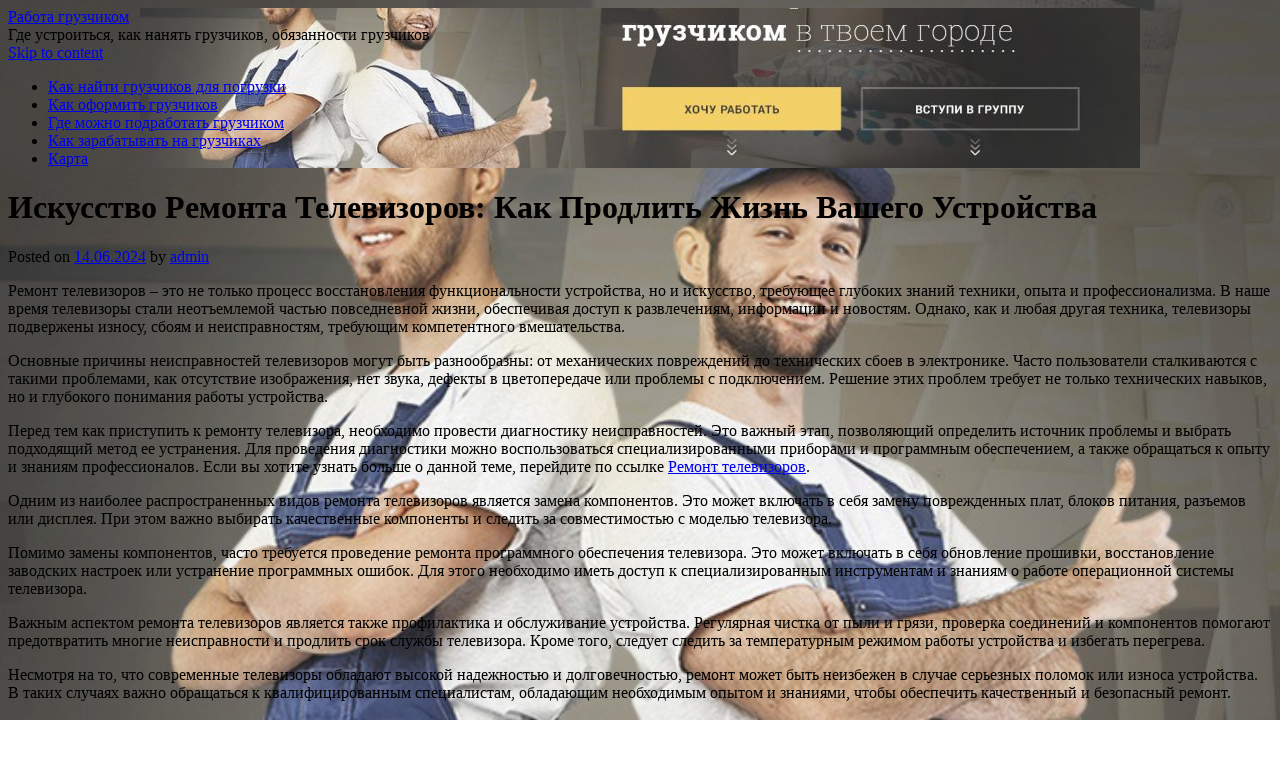

--- FILE ---
content_type: text/html; charset=UTF-8
request_url: https://gruzchiki-catalog.ru/iskusstvo-remonta-televizorov-kak-prodlit-zhizn-vashego-ustroystva/
body_size: 45156
content:
<!DOCTYPE html>
<html lang="ru-RU">
<head>
<meta charset="UTF-8" />
<link rel="profile" href="http://gmpg.org/xfn/11" />
<link rel="pingback" href="https://gruzchiki-catalog.ru/xmlrpc.php" />

<title>Искусство Ремонта Телевизоров: Как Продлить Жизнь Вашего Устройства &#8212; Работа грузчиком</title>
<link rel='dns-prefetch' href='//fonts.googleapis.com' />
<link rel='dns-prefetch' href='//s.w.org' />
<link rel="alternate" type="application/rss+xml" title="Работа грузчиком &raquo; Лента" href="https://gruzchiki-catalog.ru/feed/" />
<link rel="alternate" type="application/rss+xml" title="Работа грузчиком &raquo; Лента комментариев" href="https://gruzchiki-catalog.ru/comments/feed/" />
		<script type="text/javascript">
			window._wpemojiSettings = {"baseUrl":"https:\/\/s.w.org\/images\/core\/emoji\/11\/72x72\/","ext":".png","svgUrl":"https:\/\/s.w.org\/images\/core\/emoji\/11\/svg\/","svgExt":".svg","source":{"concatemoji":"https:\/\/gruzchiki-catalog.ru\/wp-includes\/js\/wp-emoji-release.min.js?ver=4.9.26"}};
			!function(e,a,t){var n,r,o,i=a.createElement("canvas"),p=i.getContext&&i.getContext("2d");function s(e,t){var a=String.fromCharCode;p.clearRect(0,0,i.width,i.height),p.fillText(a.apply(this,e),0,0);e=i.toDataURL();return p.clearRect(0,0,i.width,i.height),p.fillText(a.apply(this,t),0,0),e===i.toDataURL()}function c(e){var t=a.createElement("script");t.src=e,t.defer=t.type="text/javascript",a.getElementsByTagName("head")[0].appendChild(t)}for(o=Array("flag","emoji"),t.supports={everything:!0,everythingExceptFlag:!0},r=0;r<o.length;r++)t.supports[o[r]]=function(e){if(!p||!p.fillText)return!1;switch(p.textBaseline="top",p.font="600 32px Arial",e){case"flag":return s([55356,56826,55356,56819],[55356,56826,8203,55356,56819])?!1:!s([55356,57332,56128,56423,56128,56418,56128,56421,56128,56430,56128,56423,56128,56447],[55356,57332,8203,56128,56423,8203,56128,56418,8203,56128,56421,8203,56128,56430,8203,56128,56423,8203,56128,56447]);case"emoji":return!s([55358,56760,9792,65039],[55358,56760,8203,9792,65039])}return!1}(o[r]),t.supports.everything=t.supports.everything&&t.supports[o[r]],"flag"!==o[r]&&(t.supports.everythingExceptFlag=t.supports.everythingExceptFlag&&t.supports[o[r]]);t.supports.everythingExceptFlag=t.supports.everythingExceptFlag&&!t.supports.flag,t.DOMReady=!1,t.readyCallback=function(){t.DOMReady=!0},t.supports.everything||(n=function(){t.readyCallback()},a.addEventListener?(a.addEventListener("DOMContentLoaded",n,!1),e.addEventListener("load",n,!1)):(e.attachEvent("onload",n),a.attachEvent("onreadystatechange",function(){"complete"===a.readyState&&t.readyCallback()})),(n=t.source||{}).concatemoji?c(n.concatemoji):n.wpemoji&&n.twemoji&&(c(n.twemoji),c(n.wpemoji)))}(window,document,window._wpemojiSettings);
		</script>
		<style type="text/css">
img.wp-smiley,
img.emoji {
	display: inline !important;
	border: none !important;
	box-shadow: none !important;
	height: 1em !important;
	width: 1em !important;
	margin: 0 .07em !important;
	vertical-align: -0.1em !important;
	background: none !important;
	padding: 0 !important;
}
</style>
<link rel='stylesheet' id='yarppWidgetCss-css'  href='https://gruzchiki-catalog.ru/wp-content/plugins/yet-another-related-posts-plugin/style/widget.css?ver=4.9.26' type='text/css' media='all' />
<link rel='stylesheet' id='live_it_up-style-css'  href='https://gruzchiki-catalog.ru/wp-content/themes/live-it-up/style.css?ver=4.9.26' type='text/css' media='all' />
<link rel='stylesheet' id='live_it_up-font-name-css'  href='http://fonts.googleapis.com/css?family=Arimo|Armata' type='text/css' media='all' />
<link rel='https://api.w.org/' href='https://gruzchiki-catalog.ru/wp-json/' />
<link rel="EditURI" type="application/rsd+xml" title="RSD" href="https://gruzchiki-catalog.ru/xmlrpc.php?rsd" />
<link rel="wlwmanifest" type="application/wlwmanifest+xml" href="https://gruzchiki-catalog.ru/wp-includes/wlwmanifest.xml" /> 
<link rel='prev' title='Преимущества использования жадеита колотого в бане' href='https://gruzchiki-catalog.ru/preimushhestva-ispolzovaniya-zhadeita-kolotogo-v-bane/' />
<link rel='next' title='Новости игровой индустрии Steam: Свежие обновления, эксклюзивные подробности и увлекательные статьи' href='https://gruzchiki-catalog.ru/novosti-igrovoy-industrii-steam-svezhie-obnovleniya-eksklyuzivnyie-podrobnosti-i-uvlekatelnyie-stati/' />
<meta name="generator" content="WordPress 4.9.26" />
<link rel="canonical" href="https://gruzchiki-catalog.ru/iskusstvo-remonta-televizorov-kak-prodlit-zhizn-vashego-ustroystva/" />
<link rel='shortlink' href='https://gruzchiki-catalog.ru/?p=2167' />
<link rel="alternate" type="application/json+oembed" href="https://gruzchiki-catalog.ru/wp-json/oembed/1.0/embed?url=https%3A%2F%2Fgruzchiki-catalog.ru%2Fiskusstvo-remonta-televizorov-kak-prodlit-zhizn-vashego-ustroystva%2F" />
<link rel="alternate" type="text/xml+oembed" href="https://gruzchiki-catalog.ru/wp-json/oembed/1.0/embed?url=https%3A%2F%2Fgruzchiki-catalog.ru%2Fiskusstvo-remonta-televizorov-kak-prodlit-zhizn-vashego-ustroystva%2F&#038;format=xml" />
	<style id="custom-header-styles" type="text/css">
					#header {
				background: url(https://gruzchiki-catalog.ru/wp-content/uploads/sites/4/2018/08/cropped-rwaVJ3VhF7g-2.jpg) no-repeat center bottom;
			}
							.site-title a,
			.site-description {
					color: #000000;
			}
	    	</style>
	<style type="text/css" id="custom-background-css">
body.custom-background { background-image: url("https://gruzchiki-catalog.ru/wp-content/uploads/sites/4/2018/08/rwaVJ3VhF7g.jpg"); background-position: left top; background-size: cover; background-repeat: no-repeat; background-attachment: fixed; }
</style>
<link rel="icon" href="https://gruzchiki-catalog.ru/wp-content/uploads/sites/4/2018/08/cropped-rwaVJ3VhF7g-32x32.jpg" sizes="32x32" />
<link rel="icon" href="https://gruzchiki-catalog.ru/wp-content/uploads/sites/4/2018/08/cropped-rwaVJ3VhF7g-192x192.jpg" sizes="192x192" />
<link rel="apple-touch-icon-precomposed" href="https://gruzchiki-catalog.ru/wp-content/uploads/sites/4/2018/08/cropped-rwaVJ3VhF7g-180x180.jpg" />
<meta name="msapplication-TileImage" content="https://gruzchiki-catalog.ru/wp-content/uploads/sites/4/2018/08/cropped-rwaVJ3VhF7g-270x270.jpg" />
</head>

<body class="post-template-default single single-post postid-2167 single-format-standard custom-background">
<div id="wrapper" class="hfeed">

	<div id="header" role="banner"><a id="headlink" href="https://gruzchiki-catalog.ru/"></a>
								<div id="site-title">
					<a href="https://gruzchiki-catalog.ru/" title="Работа грузчиком" rel="home">Работа грузчиком</a>
				</div>
				<a id="logo" href="https://gruzchiki-catalog.ru/"></a>
			<div id="site-description">Где устроиться, как нанять грузчиков, обязанности грузчиков</div>
	
		<div id="access" role="navigation">
						<div id="preloader"></div>
		  			<div class="skip-link screen-reader-text"><a href="#content" title="Skip to content">Skip to content</a></div>
						<div class="menu-header"><ul id="menu-menu-1" class="menu"><li id="menu-item-254" class="menu-item menu-item-type-taxonomy menu-item-object-category menu-item-254"><a href="https://gruzchiki-catalog.ru/category/kak-najti-gruzchikov-dlya-pogruzki/">Как найти грузчиков для погрузки</a></li>
<li id="menu-item-256" class="menu-item menu-item-type-taxonomy menu-item-object-category menu-item-256"><a href="https://gruzchiki-catalog.ru/category/kak-oformit-gruzchikov/">Как оформить грузчиков</a></li>
<li id="menu-item-255" class="menu-item menu-item-type-taxonomy menu-item-object-category menu-item-255"><a href="https://gruzchiki-catalog.ru/category/gde-mozhno-podrabotat-gruzchikom/">Где можно подработать грузчиком</a></li>
<li id="menu-item-257" class="menu-item menu-item-type-taxonomy menu-item-object-category menu-item-257"><a href="https://gruzchiki-catalog.ru/category/kak-zarabatyvat-na-gruzchikax/">Как зарабатывать на грузчиках</a></li>
<li id="menu-item-253" class="menu-item menu-item-type-post_type menu-item-object-page menu-item-253"><a href="https://gruzchiki-catalog.ru/karta/">Карта</a></li>
</ul></div>		</div><!-- #access -->
	
	</div><!-- #header -->
	
	<div id="main">
	
		<div class="container">
			<div id="content" role="main">

				
				<!--<div id="nav-above" class="navigation">
					<div class="nav-previous"><a href="https://gruzchiki-catalog.ru/preimushhestva-ispolzovaniya-zhadeita-kolotogo-v-bane/" rel="prev"><span class="meta-nav">&larr;</span> Преимущества использования жадеита колотого в бане</a></div>
					<div class="nav-next"><a href="https://gruzchiki-catalog.ru/novosti-igrovoy-industrii-steam-svezhie-obnovleniya-eksklyuzivnyie-podrobnosti-i-uvlekatelnyie-stati/" rel="next">Новости игровой индустрии Steam: Свежие обновления, эксклюзивные подробности и увлекательные статьи <span class="meta-nav">&rarr;</span></a></div>
				</div>--><!-- #nav-above -->

				<div id="post-2167" class="post-2167 post type-post status-publish format-standard hentry category-novosti">
					<h1 class="entry-title">Искусство Ремонта Телевизоров: Как Продлить Жизнь Вашего Устройства</h1>

					<div class="entry-meta">
						<span class="meta-prep meta-prep-author">Posted on</span> <a href="https://gruzchiki-catalog.ru/iskusstvo-remonta-televizorov-kak-prodlit-zhizn-vashego-ustroystva/" title="10:38" rel="bookmark"><span class="entry-date">14.06.2024</span></a> <span class="meta-sep">by</span> <span class="author vcard"><a class="url fn n" href="https://gruzchiki-catalog.ru/author/admin/" title="View all posts by admin">admin</a></span>					</div><!-- .entry-meta -->

					<div class="entry-content">
						<p>Ремонт телевизоров – это не только процесс восстановления функциональности устройства, но и искусство, требующее глубоких знаний техники, опыта и профессионализма. В наше время телевизоры стали неотъемлемой частью повседневной жизни, обеспечивая доступ к развлечениям, информации и новостям. Однако, как и любая другая техника, телевизоры подвержены износу, сбоям и неисправностям, требующим компетентного вмешательства.</p>
<p>Основные причины неисправностей телевизоров могут быть разнообразны: от механических повреждений до технических сбоев в электронике. Часто пользователи сталкиваются с такими проблемами, как отсутствие изображения, нет звука, дефекты в цветопередаче или проблемы с подключением. Решение этих проблем требует не только технических навыков, но и глубокого понимания работы устройства.</p>
<p> <span id="more-2167"></span> </p>
<p>Перед тем как приступить к ремонту телевизора, необходимо провести диагностику неисправностей. Это важный этап, позволяющий определить источник проблемы и выбрать подходящий метод ее устранения. Для проведения диагностики можно воспользоваться специализированными приборами и программным обеспечением, а также обращаться к опыту и знаниям профессионалов. Если вы хотите узнать больше о данной теме, перейдите по ссылке <u><a href="https://reborn-service.ru/">Ремонт телевизоров</a></u>.</p>
<p>Одним из наиболее распространенных видов ремонта телевизоров является замена компонентов. Это может включать в себя замену поврежденных плат, блоков питания, разъемов или дисплея. При этом важно выбирать качественные компоненты и следить за совместимостью с моделью телевизора.</p>
<p>Помимо замены компонентов, часто требуется проведение ремонта программного обеспечения телевизора. Это может включать в себя обновление прошивки, восстановление заводских настроек или устранение программных ошибок. Для этого необходимо иметь доступ к специализированным инструментам и знаниям о работе операционной системы телевизора.</p>
<p>Важным аспектом ремонта телевизоров является также профилактика и обслуживание устройства. Регулярная чистка от пыли и грязи, проверка соединений и компонентов помогают предотвратить многие неисправности и продлить срок службы телевизора. Кроме того, следует следить за температурным режимом работы устройства и избегать перегрева.</p>
<p>Несмотря на то, что современные телевизоры обладают высокой надежностью и долговечностью, ремонт может быть неизбежен в случае серьезных поломок или износа устройства. В таких случаях важно обращаться к квалифицированным специалистам, обладающим необходимым опытом и знаниями, чтобы обеспечить качественный и безопасный ремонт.</p>
<p>Таким образом, ремонт телевизоров – это сложный и многосторонний процесс, требующий профессионального подхода и внимания к деталям. Правильное проведение ремонта может не только вернуть устройству его функциональность, но и продлить его срок службы, обеспечивая пользователям комфорт и удовлетворение от использования техники.</p>
<div class='yarpp-related yarpp-related-none'>
</div>
											</div><!-- .entry-content -->


					<div class="entry-utility">
						This entry was posted in <a href="https://gruzchiki-catalog.ru/category/novosti/" rel="category tag">Новости</a>. Bookmark the &lt;a href=&quot;https://gruzchiki-catalog.ru/iskusstvo-remonta-televizorov-kak-prodlit-zhizn-vashego-ustroystva/&quot; title=&quot;Permalink to Искусство Ремонта Телевизоров: Как Продлить Жизнь Вашего Устройства&quot; rel=&quot;bookmark&quot;&gt;permalink&lt;/a&gt;.											</div><!-- .entry-utility -->
					<div class="entry-footer"></div>
				</div><!-- #post-## -->

				<div id="nav-below" class="navigation">
					<div class="nav-previous"><a href="https://gruzchiki-catalog.ru/preimushhestva-ispolzovaniya-zhadeita-kolotogo-v-bane/" rel="prev"><span class="meta-nav">&larr;</span> Преимущества использования жадеита колотого в бане</a></div>
					<div class="nav-next"><a href="https://gruzchiki-catalog.ru/novosti-igrovoy-industrii-steam-svezhie-obnovleniya-eksklyuzivnyie-podrobnosti-i-uvlekatelnyie-stati/" rel="next">Новости игровой индустрии Steam: Свежие обновления, эксклюзивные подробности и увлекательные статьи <span class="meta-nav">&rarr;</span></a></div>
				</div><!-- #nav-below -->

				
			<div id="comments">


	<p class="nocomments">Comments are closed.</p>



</div><!-- #comments -->


			</div><!-- #content -->
		</div><!-- .container -->


	<div class="container">

		<div id="primary" class="widget-area" role="complementary">
			<ul class="xoxo">

		<li id="recent-posts-2" class="widget-container widget_recent_entries">		<h3 class="widget-title">Свежие записи</h3>		<ul>
											<li>
					<a href="https://gruzchiki-catalog.ru/labubu-v-uzbekistane-kakova-ego-stoimost-v-summah/">Лабубу в Узбекистане: Какова его стоимость в суммах?</a>
									</li>
											<li>
					<a href="https://gruzchiki-catalog.ru/dom-konak-arhitekturnoe-nasledie-i-kulturnaya-tsennost/">Дом Конак: архитектурное наследие и культурная ценность</a>
									</li>
											<li>
					<a href="https://gruzchiki-catalog.ru/ot-seryih-budney-do-biryuzovyih-voln-kak-moskva-i-bali-stali-dvumya-polyusami-odnogo-puteshestviya/">От серых будней до бирюзовых волн: как Москва и Бали стали двумя полюсами одного путешествия</a>
									</li>
											<li>
					<a href="https://gruzchiki-catalog.ru/logisticheskie-uslugi-po-rossii-sovremennyie-realii-i-klyuchevyie-aspektyi-otrasli/">Логистические услуги по России: современные реалии и ключевые аспекты отрасли</a>
									</li>
											<li>
					<a href="https://gruzchiki-catalog.ru/pochasovaya-oplata-gruzchikov-kak-izbezhat-pereplat/">Почасовая оплата грузчиков: как избежать переплат</a>
									</li>
											<li>
					<a href="https://gruzchiki-catalog.ru/skolko-nuzhno-gruzchikov-dlya-pereezda-studii-kak-tochno-rasschitat-i-izbezhat-lishnih-zatrat/">Сколько нужно грузчиков для переезда студии: как точно рассчитать и избежать лишних затрат</a>
									</li>
											<li>
					<a href="https://gruzchiki-catalog.ru/optimalnoe-reshenie-dlya-biznesa-organizatsiya-sbornyih-gruzov-iz-kitaya/">Оптимальное решение для бизнеса: организация сборных грузов из Китая</a>
									</li>
											<li>
					<a href="https://gruzchiki-catalog.ru/kreditnyiy-kalkulyator-prostoy-raschet-zayma-onlayn/">Кредитный калькулятор простой расчет займа онлайн</a>
									</li>
											<li>
					<a href="https://gruzchiki-catalog.ru/vyigodnyie-predlozheniya-ot-uzum-tezkor-v-andizhane-kak-sekonomit-na-onlayn-pokupke-edyi/">Выгодные предложения от Uzum Tezkor в Андижане: как сэкономить на онлайн-покупке еды</a>
									</li>
											<li>
					<a href="https://gruzchiki-catalog.ru/skidki-ot-wolt-v-tashkente-dlya-zakaza-uzhina-vyigodnyie-predlozheniya-i-udobstvo-servisa/">Скидки от Wolt в Ташкенте для заказа ужина: выгодные предложения и удобство сервиса</a>
									</li>
											<li>
					<a href="https://gruzchiki-catalog.ru/gidroizolyatsionnyie-materialyi-vidyi-primenenie-i-vyibor/">Гидроизоляционные материалы: виды, применение и выбор</a>
									</li>
											<li>
					<a href="https://gruzchiki-catalog.ru/luchshie-chastnyie-shkolyi-v-tsentre-moskvyi/">Лучшие частные школы в центре Москвы.</a>
									</li>
											<li>
					<a href="https://gruzchiki-catalog.ru/srochno-potrebovalas-zamena-tormoznyih-kolodok-v-almatyi-rekomenduem-obratitsya-v-serviceauto/">Срочно потребовалась замена тормозных колодок в Алматы? Рекомендуем обратиться в ServiceAuto</a>
									</li>
											<li>
					<a href="https://gruzchiki-catalog.ru/kuhni-italii-iskusstvo-dizayna-i-funktsionalnosti-v-vashem-dome/">Кухни Италии: Искусство Дизайна и Функциональности в Вашем Доме</a>
									</li>
											<li>
					<a href="https://gruzchiki-catalog.ru/minfin-i-strahovanie-klyuchevyie-aspektyi-vzaimodeystviya/">Минфин и страхование: ключевые аспекты взаимодействия</a>
									</li>
					</ul>
		</li><div class="widget-footer"></div><li id="tag_cloud-2" class="widget-container widget_tag_cloud"><h3 class="widget-title">Метки</h3><div class="tagcloud"><a href="https://gruzchiki-catalog.ru/tag/biznes/" class="tag-cloud-link tag-link-106 tag-link-position-1" style="font-size: 9.9236641221374pt;" aria-label="бизнес (2 элемента)">бизнес</a>
<a href="https://gruzchiki-catalog.ru/tag/brigada/" class="tag-cloud-link tag-link-96 tag-link-position-2" style="font-size: 8pt;" aria-label="бригада (1 элемент)">бригада</a>
<a href="https://gruzchiki-catalog.ru/tag/vakansij/" class="tag-cloud-link tag-link-114 tag-link-position-3" style="font-size: 11.206106870229pt;" aria-label="вакансий (3 элемента)">вакансий</a>
<a href="https://gruzchiki-catalog.ru/tag/vremya/" class="tag-cloud-link tag-link-111 tag-link-position-4" style="font-size: 20.717557251908pt;" aria-label="время (30 элементов)">время</a>
<a href="https://gruzchiki-catalog.ru/tag/gruzom/" class="tag-cloud-link tag-link-112 tag-link-position-5" style="font-size: 19.114503816794pt;" aria-label="грузом (21 элемент)">грузом</a>
<a href="https://gruzchiki-catalog.ru/tag/gruzchikov/" class="tag-cloud-link tag-link-109 tag-link-position-6" style="font-size: 12.274809160305pt;" aria-label="грузчиков (4 элемента)">грузчиков</a>
<a href="https://gruzchiki-catalog.ru/tag/zakazov/" class="tag-cloud-link tag-link-105 tag-link-position-7" style="font-size: 20.396946564885pt;" aria-label="заказов (28 элементов)">заказов</a>
<a href="https://gruzchiki-catalog.ru/tag/kachestvo/" class="tag-cloud-link tag-link-115 tag-link-position-8" style="font-size: 8pt;" aria-label="качество (1 элемент)">качество</a>
<a href="https://gruzchiki-catalog.ru/tag/klientov/" class="tag-cloud-link tag-link-93 tag-link-position-9" style="font-size: 19.114503816794pt;" aria-label="клиентов (21 элемент)">клиентов</a>
<a href="https://gruzchiki-catalog.ru/tag/kompanii/" class="tag-cloud-link tag-link-19 tag-link-position-10" style="font-size: 17.083969465649pt;" aria-label="компании (13 элементов)">компании</a>
<a href="https://gruzchiki-catalog.ru/tag/mebel/" class="tag-cloud-link tag-link-107 tag-link-position-11" style="font-size: 14.946564885496pt;" aria-label="мебель (8 элементов)">мебель</a>
<a href="https://gruzchiki-catalog.ru/tag/najti/" class="tag-cloud-link tag-link-91 tag-link-position-12" style="font-size: 16.656488549618pt;" aria-label="найти (12 элементов)">найти</a>
<a href="https://gruzchiki-catalog.ru/tag/obyazannosti/" class="tag-cloud-link tag-link-99 tag-link-position-13" style="font-size: 9.9236641221374pt;" aria-label="обязанности (2 элемента)">обязанности</a>
<a href="https://gruzchiki-catalog.ru/tag/oplatit/" class="tag-cloud-link tag-link-108 tag-link-position-14" style="font-size: 9.9236641221374pt;" aria-label="оплатить (2 элемента)">оплатить</a>
<a href="https://gruzchiki-catalog.ru/tag/organizaciyam/" class="tag-cloud-link tag-link-94 tag-link-position-15" style="font-size: 15.480916030534pt;" aria-label="организациям (9 элементов)">организациям</a>
<a href="https://gruzchiki-catalog.ru/tag/pereezda/" class="tag-cloud-link tag-link-92 tag-link-position-16" style="font-size: 13.87786259542pt;" aria-label="переезда (6 элементов)">переезда</a>
<a href="https://gruzchiki-catalog.ru/tag/peremeshheniyu/" class="tag-cloud-link tag-link-97 tag-link-position-17" style="font-size: 13.129770992366pt;" aria-label="перемещению (5 элементов)">перемещению</a>
<a href="https://gruzchiki-catalog.ru/tag/pogruzke/" class="tag-cloud-link tag-link-113 tag-link-position-18" style="font-size: 12.274809160305pt;" aria-label="погрузке (4 элемента)">погрузке</a>
<a href="https://gruzchiki-catalog.ru/tag/podrabotka/" class="tag-cloud-link tag-link-103 tag-link-position-19" style="font-size: 13.129770992366pt;" aria-label="подработка (5 элементов)">подработка</a>
<a href="https://gruzchiki-catalog.ru/tag/professiya/" class="tag-cloud-link tag-link-104 tag-link-position-20" style="font-size: 20.931297709924pt;" aria-label="профессия (31 элемент)">профессия</a>
<a href="https://gruzchiki-catalog.ru/tag/rabotat/" class="tag-cloud-link tag-link-95 tag-link-position-21" style="font-size: 18.900763358779pt;" aria-label="работать (20 элементов)">работать</a>
<a href="https://gruzchiki-catalog.ru/tag/raboty/" class="tag-cloud-link tag-link-10 tag-link-position-22" style="font-size: 18.259541984733pt;" aria-label="работы (17 элементов)">работы</a>
<a href="https://gruzchiki-catalog.ru/tag/rabochix/" class="tag-cloud-link tag-link-75 tag-link-position-23" style="font-size: 9.9236641221374pt;" aria-label="рабочих (2 элемента)">рабочих</a>
<a href="https://gruzchiki-catalog.ru/tag/sklad/" class="tag-cloud-link tag-link-110 tag-link-position-24" style="font-size: 13.129770992366pt;" aria-label="склад (5 элементов)">склад</a>
<a href="https://gruzchiki-catalog.ru/tag/soxrannost/" class="tag-cloud-link tag-link-102 tag-link-position-25" style="font-size: 16.335877862595pt;" aria-label="сохранность (11 элементов)">сохранность</a>
<a href="https://gruzchiki-catalog.ru/tag/spetsodezhda/" class="tag-cloud-link tag-link-124 tag-link-position-26" style="font-size: 8pt;" aria-label="спецодежда (1 элемент)">спецодежда</a>
<a href="https://gruzchiki-catalog.ru/tag/stellazhi/" class="tag-cloud-link tag-link-122 tag-link-position-27" style="font-size: 8pt;" aria-label="стеллажи (1 элемент)">стеллажи</a>
<a href="https://gruzchiki-catalog.ru/tag/stellazhnyie-sistemyi/" class="tag-cloud-link tag-link-123 tag-link-position-28" style="font-size: 8pt;" aria-label="стеллажные системы (1 элемент)">стеллажные системы</a>
<a href="https://gruzchiki-catalog.ru/tag/texniku/" class="tag-cloud-link tag-link-101 tag-link-position-29" style="font-size: 11.206106870229pt;" aria-label="технику (3 элемента)">технику</a>
<a href="https://gruzchiki-catalog.ru/tag/tovara/" class="tag-cloud-link tag-link-98 tag-link-position-30" style="font-size: 16.656488549618pt;" aria-label="товара (12 элементов)">товара</a>
<a href="https://gruzchiki-catalog.ru/tag/uborka-snega/" class="tag-cloud-link tag-link-126 tag-link-position-31" style="font-size: 8pt;" aria-label="уборка снега (1 элемент)">уборка снега</a>
<a href="https://gruzchiki-catalog.ru/tag/uslug/" class="tag-cloud-link tag-link-46 tag-link-position-32" style="font-size: 22pt;" aria-label="услуг (40 элементов)">услуг</a>
<a href="https://gruzchiki-catalog.ru/tag/uslugi-po-uborke-snega/" class="tag-cloud-link tag-link-125 tag-link-position-33" style="font-size: 8pt;" aria-label="услуги по уборке снега (1 элемент)">услуги по уборке снега</a>
<a href="https://gruzchiki-catalog.ru/tag/firma/" class="tag-cloud-link tag-link-116 tag-link-position-34" style="font-size: 12.274809160305pt;" aria-label="фирма (4 элемента)">фирма</a>
<a href="https://gruzchiki-catalog.ru/tag/ceny/" class="tag-cloud-link tag-link-100 tag-link-position-35" style="font-size: 8pt;" aria-label="цены (1 элемент)">цены</a>
<a href="https://gruzchiki-catalog.ru/tag/yashhiki/" class="tag-cloud-link tag-link-117 tag-link-position-36" style="font-size: 8pt;" aria-label="ящики (1 элемент)">ящики</a></div>
</li><div class="widget-footer"></div><li id="pages-2" class="widget-container widget_pages"><h3 class="widget-title">Страницы</h3>		<ul>
			<li class="page_item page-item-2"><a href="https://gruzchiki-catalog.ru/karta/">Карта</a></li>
		</ul>
		</li><div class="widget-footer"></div><li id="categories-2" class="widget-container widget_categories"><h3 class="widget-title">Рубрики</h3>		<ul>
	<li class="cat-item cat-item-119"><a href="https://gruzchiki-catalog.ru/category/avto/" >Авто</a>
</li>
	<li class="cat-item cat-item-2"><a href="https://gruzchiki-catalog.ru/category/biznes-gruzchiki-s-chego-nachat/" >Бизнес грузчики с чего начать</a>
</li>
	<li class="cat-item cat-item-6"><a href="https://gruzchiki-catalog.ru/category/gde-vzyat-gruzchikov/" >Где взять грузчиков</a>
</li>
	<li class="cat-item cat-item-13"><a href="https://gruzchiki-catalog.ru/category/gde-iskat-gruzchikov/" >Где искать грузчиков</a>
</li>
	<li class="cat-item cat-item-17"><a href="https://gruzchiki-catalog.ru/category/gde-mozhno-podrabotat-gruzchikom/" >Где можно подработать грузчиком</a>
</li>
	<li class="cat-item cat-item-22"><a href="https://gruzchiki-catalog.ru/category/gde-najti-gruzchikov/" >Где найти грузчиков</a>
</li>
	<li class="cat-item cat-item-24"><a href="https://gruzchiki-catalog.ru/category/gde-najti-rabotu-gruzchikom/" >Где найти работу грузчиком</a>
</li>
	<li class="cat-item cat-item-25"><a href="https://gruzchiki-catalog.ru/category/gde-nanyat-gruzchikov/" >Где нанять грузчиков</a>
</li>
	<li class="cat-item cat-item-27"><a href="https://gruzchiki-catalog.ru/category/gde-nuzhny-gruzchiki/" >Где нужны грузчики</a>
</li>
	<li class="cat-item cat-item-28"><a href="https://gruzchiki-catalog.ru/category/gde-podrabotat-gruzchikami/" >Где подработать грузчиками</a>
</li>
	<li class="cat-item cat-item-30"><a href="https://gruzchiki-catalog.ru/category/gde-trebuyutsya-gruzchiki/" >Где требуются грузчики</a>
</li>
	<li class="cat-item cat-item-32"><a href="https://gruzchiki-catalog.ru/category/gruzchiki-kak-biznes/" >Грузчики как бизнес</a>
</li>
	<li class="cat-item cat-item-34"><a href="https://gruzchiki-catalog.ru/category/gruzchiki-kak-nazyvayutsya/" >Грузчики как называются</a>
</li>
	<li class="cat-item cat-item-35"><a href="https://gruzchiki-catalog.ru/category/dlya-chego-nuzhny-gruzchiki/" >Для чего нужны грузчики</a>
</li>
	<li class="cat-item cat-item-36"><a href="https://gruzchiki-catalog.ru/category/kak-zarabatyvat-na-gruzchikax/" >Как зарабатывать на грузчиках</a>
</li>
	<li class="cat-item cat-item-37"><a href="https://gruzchiki-catalog.ru/category/kak-zarabotat-gruzchikom/" >Как заработать грузчиком</a>
</li>
	<li class="cat-item cat-item-39"><a href="https://gruzchiki-catalog.ru/category/kak-zastavit-gruzchikov-rabotat/" >Как заставить грузчиков работать</a>
</li>
	<li class="cat-item cat-item-44"><a href="https://gruzchiki-catalog.ru/category/kak-nazyvaetsya-gruzchik-v-portu/" >Как называется грузчик в порту</a>
</li>
	<li class="cat-item cat-item-45"><a href="https://gruzchiki-catalog.ru/category/kak-najti-gruzchikov/" >Как найти грузчиков</a>
</li>
	<li class="cat-item cat-item-47"><a href="https://gruzchiki-catalog.ru/category/kak-najti-gruzchikov-dlya-pogruzki/" >Как найти грузчиков для погрузки</a>
</li>
	<li class="cat-item cat-item-48"><a href="https://gruzchiki-catalog.ru/category/kak-nanyat-gruzchikov/" >Как нанять грузчиков</a>
</li>
	<li class="cat-item cat-item-49"><a href="https://gruzchiki-catalog.ru/category/kak-organizovat-gruzchikov/" >Как организовать грузчиков</a>
</li>
	<li class="cat-item cat-item-50"><a href="https://gruzchiki-catalog.ru/category/kak-otkryt-firmu-gruzchikov/" >Как открыть фирму грузчиков</a>
</li>
	<li class="cat-item cat-item-51"><a href="https://gruzchiki-catalog.ru/category/kak-oformit-gruzchikov/" >Как оформить грузчиков</a>
</li>
	<li class="cat-item cat-item-52"><a href="https://gruzchiki-catalog.ru/category/kak-po-drugomu-nazvat-gruzchika/" >Как по другому назвать грузчика</a>
</li>
	<li class="cat-item cat-item-53"><a href="https://gruzchiki-catalog.ru/category/kak-pravilno-napisat-gruzchik/" >Как правильно написать грузчик</a>
</li>
	<li class="cat-item cat-item-54"><a href="https://gruzchiki-catalog.ru/category/kak-pravilno-pishetsya-slovo-gruzchik/" >Как правильно пишется слово грузчик</a>
</li>
	<li class="cat-item cat-item-55"><a href="https://gruzchiki-catalog.ru/category/kak-projti-igru-gruzchik-8-uroven/" >Как пройти игру грузчик 8 уровень</a>
</li>
	<li class="cat-item cat-item-57"><a href="https://gruzchiki-catalog.ru/category/kak-rabotayut-gruzchiki-na-skladax/" >Как работают грузчики на складах</a>
</li>
	<li class="cat-item cat-item-58"><a href="https://gruzchiki-catalog.ru/category/kak-rasschitat-gruzchikov/" >Как рассчитать грузчиков</a>
</li>
	<li class="cat-item cat-item-61"><a href="https://gruzchiki-catalog.ru/category/kak-stat-gruzchikom/" >Как стать грузчиком</a>
</li>
	<li class="cat-item cat-item-63"><a href="https://gruzchiki-catalog.ru/category/kak-ustroitsya-na-rabotu-gruzchikom/" >Как устроится на работу грузчиком</a>
</li>
	<li class="cat-item cat-item-65"><a href="https://gruzchiki-catalog.ru/category/kogda-den-gruzchika-v-rossii/" >Когда день грузчика в россии</a>
</li>
	<li class="cat-item cat-item-67"><a href="https://gruzchiki-catalog.ru/category/kuda-trebuetsya-gruzchik-v-krasnoyarske/" >Куда требуется грузчик в красноярске</a>
</li>
	<li class="cat-item cat-item-69"><a href="https://gruzchiki-catalog.ru/category/kuda-trebuyutsya-gruzchiki/" >Куда требуются грузчики</a>
</li>
	<li class="cat-item cat-item-1"><a href="https://gruzchiki-catalog.ru/category/novosti/" >Новости</a>
</li>
	<li class="cat-item cat-item-120"><a href="https://gruzchiki-catalog.ru/category/poleznoe/" >Полезное</a>
</li>
	<li class="cat-item cat-item-72"><a href="https://gruzchiki-catalog.ru/category/pochemu-u-gruzchikov-ne-rastut-myshcy/" >Почему у грузчиков не растут мышцы</a>
</li>
	<li class="cat-item cat-item-76"><a href="https://gruzchiki-catalog.ru/category/rabota-gruzchikom-kak-rabotat/" >Работа грузчиком как работать</a>
</li>
	<li class="cat-item cat-item-121"><a href="https://gruzchiki-catalog.ru/category/uslugi/" >Услуги</a>
</li>
	<li class="cat-item cat-item-81"><a href="https://gruzchiki-catalog.ru/category/chto-vxodit-v-obyazannosti-gruzchika/" >Что входит в обязанности грузчика</a>
</li>
	<li class="cat-item cat-item-85"><a href="https://gruzchiki-catalog.ru/category/chto-delaet-gruzchik/" >Что делает грузчик</a>
</li>
	<li class="cat-item cat-item-86"><a href="https://gruzchiki-catalog.ru/category/chto-delaet-gruzchik-v-magazine/" >Что делает грузчик в магазине</a>
</li>
	<li class="cat-item cat-item-88"><a href="https://gruzchiki-catalog.ru/category/chto-delaet-gruzchik-komplektovshhik/" >Что делает грузчик комплектовщик</a>
</li>
	<li class="cat-item cat-item-89"><a href="https://gruzchiki-catalog.ru/category/chto-podrazumevaetsya-pod-uborkoj-rabochego-mesta-gruzchika/" >Что подразумевается под уборкой рабочего места грузчика</a>
</li>
	<li class="cat-item cat-item-90"><a href="https://gruzchiki-catalog.ru/category/chto-takoe-gruzchik-merchendajzer/" >Что такое грузчик мерчендайзер</a>
</li>
		</ul>
</li><div class="widget-footer"></div><li id="archives-2" class="widget-container widget_archive"><h3 class="widget-title">Архивы</h3>		<label class="screen-reader-text" for="archives-dropdown-2">Архивы</label>
		<select id="archives-dropdown-2" name="archive-dropdown" onchange='document.location.href=this.options[this.selectedIndex].value;'>
			
			<option value="">Выберите месяц</option>
				<option value='https://gruzchiki-catalog.ru/2025/11/'> Ноябрь 2025 </option>
	<option value='https://gruzchiki-catalog.ru/2025/10/'> Октябрь 2025 </option>
	<option value='https://gruzchiki-catalog.ru/2025/07/'> Июль 2025 </option>
	<option value='https://gruzchiki-catalog.ru/2025/06/'> Июнь 2025 </option>
	<option value='https://gruzchiki-catalog.ru/2025/05/'> Май 2025 </option>
	<option value='https://gruzchiki-catalog.ru/2025/04/'> Апрель 2025 </option>
	<option value='https://gruzchiki-catalog.ru/2024/12/'> Декабрь 2024 </option>
	<option value='https://gruzchiki-catalog.ru/2024/11/'> Ноябрь 2024 </option>
	<option value='https://gruzchiki-catalog.ru/2024/10/'> Октябрь 2024 </option>
	<option value='https://gruzchiki-catalog.ru/2024/09/'> Сентябрь 2024 </option>
	<option value='https://gruzchiki-catalog.ru/2024/08/'> Август 2024 </option>
	<option value='https://gruzchiki-catalog.ru/2024/06/'> Июнь 2024 </option>
	<option value='https://gruzchiki-catalog.ru/2024/05/'> Май 2024 </option>
	<option value='https://gruzchiki-catalog.ru/2024/04/'> Апрель 2024 </option>
	<option value='https://gruzchiki-catalog.ru/2024/03/'> Март 2024 </option>
	<option value='https://gruzchiki-catalog.ru/2024/02/'> Февраль 2024 </option>
	<option value='https://gruzchiki-catalog.ru/2024/01/'> Январь 2024 </option>
	<option value='https://gruzchiki-catalog.ru/2023/12/'> Декабрь 2023 </option>
	<option value='https://gruzchiki-catalog.ru/2023/11/'> Ноябрь 2023 </option>
	<option value='https://gruzchiki-catalog.ru/2023/10/'> Октябрь 2023 </option>
	<option value='https://gruzchiki-catalog.ru/2023/09/'> Сентябрь 2023 </option>
	<option value='https://gruzchiki-catalog.ru/2023/08/'> Август 2023 </option>
	<option value='https://gruzchiki-catalog.ru/2023/07/'> Июль 2023 </option>
	<option value='https://gruzchiki-catalog.ru/2023/06/'> Июнь 2023 </option>
	<option value='https://gruzchiki-catalog.ru/2023/05/'> Май 2023 </option>
	<option value='https://gruzchiki-catalog.ru/2023/04/'> Апрель 2023 </option>
	<option value='https://gruzchiki-catalog.ru/2023/03/'> Март 2023 </option>
	<option value='https://gruzchiki-catalog.ru/2023/02/'> Февраль 2023 </option>
	<option value='https://gruzchiki-catalog.ru/2022/12/'> Декабрь 2022 </option>
	<option value='https://gruzchiki-catalog.ru/2022/11/'> Ноябрь 2022 </option>
	<option value='https://gruzchiki-catalog.ru/2022/09/'> Сентябрь 2022 </option>
	<option value='https://gruzchiki-catalog.ru/2022/08/'> Август 2022 </option>
	<option value='https://gruzchiki-catalog.ru/2022/07/'> Июль 2022 </option>
	<option value='https://gruzchiki-catalog.ru/2022/06/'> Июнь 2022 </option>
	<option value='https://gruzchiki-catalog.ru/2022/05/'> Май 2022 </option>
	<option value='https://gruzchiki-catalog.ru/2022/04/'> Апрель 2022 </option>
	<option value='https://gruzchiki-catalog.ru/2022/03/'> Март 2022 </option>
	<option value='https://gruzchiki-catalog.ru/2022/02/'> Февраль 2022 </option>
	<option value='https://gruzchiki-catalog.ru/2022/01/'> Январь 2022 </option>
	<option value='https://gruzchiki-catalog.ru/2021/09/'> Сентябрь 2021 </option>
	<option value='https://gruzchiki-catalog.ru/2021/04/'> Апрель 2021 </option>
	<option value='https://gruzchiki-catalog.ru/2021/03/'> Март 2021 </option>
	<option value='https://gruzchiki-catalog.ru/2020/10/'> Октябрь 2020 </option>
	<option value='https://gruzchiki-catalog.ru/2020/08/'> Август 2020 </option>
	<option value='https://gruzchiki-catalog.ru/2020/07/'> Июль 2020 </option>
	<option value='https://gruzchiki-catalog.ru/2020/03/'> Март 2020 </option>
	<option value='https://gruzchiki-catalog.ru/2020/02/'> Февраль 2020 </option>
	<option value='https://gruzchiki-catalog.ru/2019/12/'> Декабрь 2019 </option>
	<option value='https://gruzchiki-catalog.ru/2019/11/'> Ноябрь 2019 </option>
	<option value='https://gruzchiki-catalog.ru/2019/09/'> Сентябрь 2019 </option>
	<option value='https://gruzchiki-catalog.ru/2019/08/'> Август 2019 </option>
	<option value='https://gruzchiki-catalog.ru/2019/06/'> Июнь 2019 </option>
	<option value='https://gruzchiki-catalog.ru/2019/05/'> Май 2019 </option>
	<option value='https://gruzchiki-catalog.ru/2019/04/'> Апрель 2019 </option>
	<option value='https://gruzchiki-catalog.ru/2019/03/'> Март 2019 </option>
	<option value='https://gruzchiki-catalog.ru/2019/02/'> Февраль 2019 </option>
	<option value='https://gruzchiki-catalog.ru/2019/01/'> Январь 2019 </option>
	<option value='https://gruzchiki-catalog.ru/2018/12/'> Декабрь 2018 </option>
	<option value='https://gruzchiki-catalog.ru/2018/11/'> Ноябрь 2018 </option>
	<option value='https://gruzchiki-catalog.ru/2018/10/'> Октябрь 2018 </option>
	<option value='https://gruzchiki-catalog.ru/2018/09/'> Сентябрь 2018 </option>
	<option value='https://gruzchiki-catalog.ru/2018/08/'> Август 2018 </option>
	<option value='https://gruzchiki-catalog.ru/2018/07/'> Июль 2018 </option>
	<option value='https://gruzchiki-catalog.ru/2018/06/'> Июнь 2018 </option>
	<option value='https://gruzchiki-catalog.ru/2018/05/'> Май 2018 </option>
	<option value='https://gruzchiki-catalog.ru/2018/04/'> Апрель 2018 </option>
	<option value='https://gruzchiki-catalog.ru/2018/03/'> Март 2018 </option>
	<option value='https://gruzchiki-catalog.ru/2018/02/'> Февраль 2018 </option>
	<option value='https://gruzchiki-catalog.ru/2018/01/'> Январь 2018 </option>

		</select>
		</li><div class="widget-footer"></div>			</ul>
		</div><!-- #primary .widget-area -->
		
	</div><!-- .container -->

	<div class="main-content-end"></div>
	
	</div><!-- #main -->

	<div id="footer" role="contentinfo">
		<div id="colophon">

			<div id="site-info">

				&copy; 2026                <span class="sep"> | </span>
				Live it up WordPress Theme                 <span class="sep"> | </span>
				By Sagar Prajapati				
			</div><!-- #site-info -->
			
		</div><!-- #colophon -->
	</div><!-- #footer -->

</div><!-- #wrapper -->

<link rel='stylesheet' id='yarppRelatedCss-css'  href='https://gruzchiki-catalog.ru/wp-content/plugins/yet-another-related-posts-plugin/style/related.css?ver=4.9.26' type='text/css' media='all' />
<script type='text/javascript' src='https://gruzchiki-catalog.ru/wp-includes/js/comment-reply.min.js?ver=4.9.26'></script>
<script type='text/javascript' src='https://gruzchiki-catalog.ru/wp-includes/js/wp-embed.min.js?ver=4.9.26'></script>
</body>
</html>
